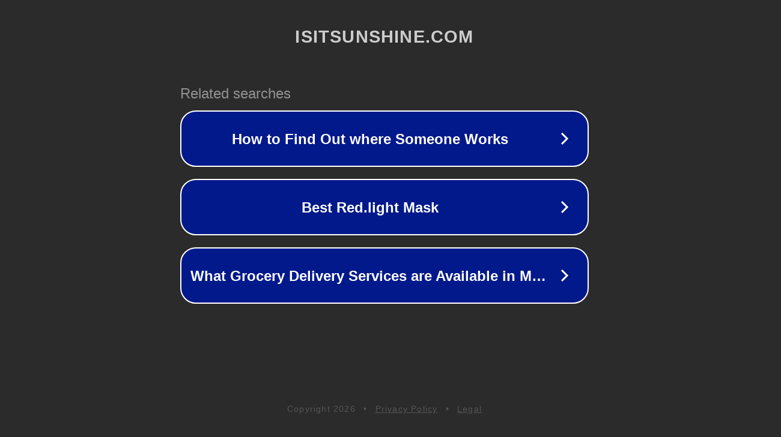

--- FILE ---
content_type: text/html; charset=utf-8
request_url: http://ww25.isitsunshine.com/kaitlyn-leeb-topless?subid1=20240622-0054-561d-bbb1-56b9ab169e66
body_size: 1210
content:
<!doctype html>
<html data-adblockkey="MFwwDQYJKoZIhvcNAQEBBQADSwAwSAJBANDrp2lz7AOmADaN8tA50LsWcjLFyQFcb/P2Txc58oYOeILb3vBw7J6f4pamkAQVSQuqYsKx3YzdUHCvbVZvFUsCAwEAAQ==_vMOnTcZuIXnAJwRd0HCryeETD3mw0GPTRFBVMtA7OaetpAa5lvoeEhF9SDEpYF1xue1ABY8jBXKB4RpIisSjqg==" lang="en" style="background: #2B2B2B;">
<head>
    <meta charset="utf-8">
    <meta name="viewport" content="width=device-width, initial-scale=1">
    <link rel="icon" href="[data-uri]">
    <link rel="preconnect" href="https://www.google.com" crossorigin>
</head>
<body>
<div id="target" style="opacity: 0"></div>
<script>window.park = "eyJ1dWlkIjoiMjM5NmViOWMtZTcwYi00ZGM4LWIxMGEtOTEwYWM3NjFkOTAxIiwicGFnZV90aW1lIjoxNzY4NjEwNTI1LCJwYWdlX3VybCI6Imh0dHA6Ly93dzI1LmlzaXRzdW5zaGluZS5jb20va2FpdGx5bi1sZWViLXRvcGxlc3M/[base64]";</script>
<script src="/bmhkHixcL.js"></script>
</body>
</html>
